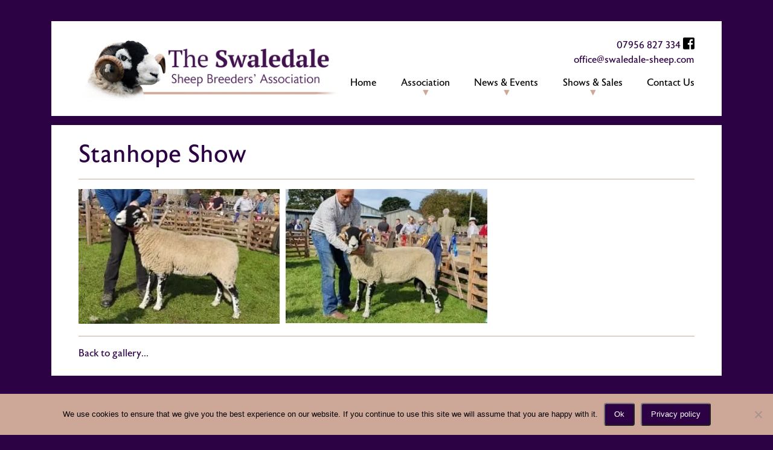

--- FILE ---
content_type: text/html; charset=UTF-8
request_url: https://swaledale-sheep.com/gallery/stanhope-show/
body_size: 10963
content:
<!DOCTYPE html>
<html lang="en-GB">
  <head>
    <meta charset="utf-8">
    <meta name="viewport" content="width=device-width, initial-scale=1, shrink-to-fit=no">
    <link rel="stylesheet" href="https://use.fontawesome.com/releases/v5.7.2/css/all.css" integrity="sha384-fnmOCqbTlWIlj8LyTjo7mOUStjsKC4pOpQbqyi7RrhN7udi9RwhKkMHpvLbHG9Sr" crossorigin="anonymous">
    <link rel="stylesheet" href="https://use.typekit.net/nnq5fbk.css">
    <link rel="apple-touch-icon" sizes="120x120" href="/apple-touch-icon.png">
    <link rel="icon" type="image/png" sizes="32x32" href="/favicon-32x32.png">
    <link rel="icon" type="image/png" sizes="16x16" href="/favicon-16x16.png">
    <link rel="manifest" href="/site.webmanifest">
    <link rel="mask-icon" href="/safari-pinned-tab.svg" color="#2d0245">
    <meta name="msapplication-TileColor" content="#603cba">
    <meta name="theme-color" content="#ffffff">
    <title>
      Stanhope Show | Swaledale Sheep Breeders Association | Gallery | Swaledale Sheep Breeders Association    </title>

    
    <meta name='robots' content='max-image-preview:large' />
<link rel="alternate" title="oEmbed (JSON)" type="application/json+oembed" href="https://swaledale-sheep.com/wp-json/oembed/1.0/embed?url=https%3A%2F%2Fswaledale-sheep.com%2Fgallery%2Fstanhope-show%2F" />
<link rel="alternate" title="oEmbed (XML)" type="text/xml+oembed" href="https://swaledale-sheep.com/wp-json/oembed/1.0/embed?url=https%3A%2F%2Fswaledale-sheep.com%2Fgallery%2Fstanhope-show%2F&#038;format=xml" />
		<style>
			.lazyload,
			.lazyloading {
				max-width: 100%;
			}
		</style>
		<style id='wp-img-auto-sizes-contain-inline-css' type='text/css'>
img:is([sizes=auto i],[sizes^="auto," i]){contain-intrinsic-size:3000px 1500px}
/*# sourceURL=wp-img-auto-sizes-contain-inline-css */
</style>
<style id='wp-emoji-styles-inline-css' type='text/css'>

	img.wp-smiley, img.emoji {
		display: inline !important;
		border: none !important;
		box-shadow: none !important;
		height: 1em !important;
		width: 1em !important;
		margin: 0 0.07em !important;
		vertical-align: -0.1em !important;
		background: none !important;
		padding: 0 !important;
	}
/*# sourceURL=wp-emoji-styles-inline-css */
</style>
<link rel='stylesheet' id='wp-block-library-css' href='https://swaledale-sheep.com/wp-includes/css/dist/block-library/style.min.css?ver=6.9' type='text/css' media='all' />
<style id='global-styles-inline-css' type='text/css'>
:root{--wp--preset--aspect-ratio--square: 1;--wp--preset--aspect-ratio--4-3: 4/3;--wp--preset--aspect-ratio--3-4: 3/4;--wp--preset--aspect-ratio--3-2: 3/2;--wp--preset--aspect-ratio--2-3: 2/3;--wp--preset--aspect-ratio--16-9: 16/9;--wp--preset--aspect-ratio--9-16: 9/16;--wp--preset--color--black: #000000;--wp--preset--color--cyan-bluish-gray: #abb8c3;--wp--preset--color--white: #ffffff;--wp--preset--color--pale-pink: #f78da7;--wp--preset--color--vivid-red: #cf2e2e;--wp--preset--color--luminous-vivid-orange: #ff6900;--wp--preset--color--luminous-vivid-amber: #fcb900;--wp--preset--color--light-green-cyan: #7bdcb5;--wp--preset--color--vivid-green-cyan: #00d084;--wp--preset--color--pale-cyan-blue: #8ed1fc;--wp--preset--color--vivid-cyan-blue: #0693e3;--wp--preset--color--vivid-purple: #9b51e0;--wp--preset--gradient--vivid-cyan-blue-to-vivid-purple: linear-gradient(135deg,rgb(6,147,227) 0%,rgb(155,81,224) 100%);--wp--preset--gradient--light-green-cyan-to-vivid-green-cyan: linear-gradient(135deg,rgb(122,220,180) 0%,rgb(0,208,130) 100%);--wp--preset--gradient--luminous-vivid-amber-to-luminous-vivid-orange: linear-gradient(135deg,rgb(252,185,0) 0%,rgb(255,105,0) 100%);--wp--preset--gradient--luminous-vivid-orange-to-vivid-red: linear-gradient(135deg,rgb(255,105,0) 0%,rgb(207,46,46) 100%);--wp--preset--gradient--very-light-gray-to-cyan-bluish-gray: linear-gradient(135deg,rgb(238,238,238) 0%,rgb(169,184,195) 100%);--wp--preset--gradient--cool-to-warm-spectrum: linear-gradient(135deg,rgb(74,234,220) 0%,rgb(151,120,209) 20%,rgb(207,42,186) 40%,rgb(238,44,130) 60%,rgb(251,105,98) 80%,rgb(254,248,76) 100%);--wp--preset--gradient--blush-light-purple: linear-gradient(135deg,rgb(255,206,236) 0%,rgb(152,150,240) 100%);--wp--preset--gradient--blush-bordeaux: linear-gradient(135deg,rgb(254,205,165) 0%,rgb(254,45,45) 50%,rgb(107,0,62) 100%);--wp--preset--gradient--luminous-dusk: linear-gradient(135deg,rgb(255,203,112) 0%,rgb(199,81,192) 50%,rgb(65,88,208) 100%);--wp--preset--gradient--pale-ocean: linear-gradient(135deg,rgb(255,245,203) 0%,rgb(182,227,212) 50%,rgb(51,167,181) 100%);--wp--preset--gradient--electric-grass: linear-gradient(135deg,rgb(202,248,128) 0%,rgb(113,206,126) 100%);--wp--preset--gradient--midnight: linear-gradient(135deg,rgb(2,3,129) 0%,rgb(40,116,252) 100%);--wp--preset--font-size--small: 13px;--wp--preset--font-size--medium: 20px;--wp--preset--font-size--large: 36px;--wp--preset--font-size--x-large: 42px;--wp--preset--spacing--20: 0.44rem;--wp--preset--spacing--30: 0.67rem;--wp--preset--spacing--40: 1rem;--wp--preset--spacing--50: 1.5rem;--wp--preset--spacing--60: 2.25rem;--wp--preset--spacing--70: 3.38rem;--wp--preset--spacing--80: 5.06rem;--wp--preset--shadow--natural: 6px 6px 9px rgba(0, 0, 0, 0.2);--wp--preset--shadow--deep: 12px 12px 50px rgba(0, 0, 0, 0.4);--wp--preset--shadow--sharp: 6px 6px 0px rgba(0, 0, 0, 0.2);--wp--preset--shadow--outlined: 6px 6px 0px -3px rgb(255, 255, 255), 6px 6px rgb(0, 0, 0);--wp--preset--shadow--crisp: 6px 6px 0px rgb(0, 0, 0);}:where(.is-layout-flex){gap: 0.5em;}:where(.is-layout-grid){gap: 0.5em;}body .is-layout-flex{display: flex;}.is-layout-flex{flex-wrap: wrap;align-items: center;}.is-layout-flex > :is(*, div){margin: 0;}body .is-layout-grid{display: grid;}.is-layout-grid > :is(*, div){margin: 0;}:where(.wp-block-columns.is-layout-flex){gap: 2em;}:where(.wp-block-columns.is-layout-grid){gap: 2em;}:where(.wp-block-post-template.is-layout-flex){gap: 1.25em;}:where(.wp-block-post-template.is-layout-grid){gap: 1.25em;}.has-black-color{color: var(--wp--preset--color--black) !important;}.has-cyan-bluish-gray-color{color: var(--wp--preset--color--cyan-bluish-gray) !important;}.has-white-color{color: var(--wp--preset--color--white) !important;}.has-pale-pink-color{color: var(--wp--preset--color--pale-pink) !important;}.has-vivid-red-color{color: var(--wp--preset--color--vivid-red) !important;}.has-luminous-vivid-orange-color{color: var(--wp--preset--color--luminous-vivid-orange) !important;}.has-luminous-vivid-amber-color{color: var(--wp--preset--color--luminous-vivid-amber) !important;}.has-light-green-cyan-color{color: var(--wp--preset--color--light-green-cyan) !important;}.has-vivid-green-cyan-color{color: var(--wp--preset--color--vivid-green-cyan) !important;}.has-pale-cyan-blue-color{color: var(--wp--preset--color--pale-cyan-blue) !important;}.has-vivid-cyan-blue-color{color: var(--wp--preset--color--vivid-cyan-blue) !important;}.has-vivid-purple-color{color: var(--wp--preset--color--vivid-purple) !important;}.has-black-background-color{background-color: var(--wp--preset--color--black) !important;}.has-cyan-bluish-gray-background-color{background-color: var(--wp--preset--color--cyan-bluish-gray) !important;}.has-white-background-color{background-color: var(--wp--preset--color--white) !important;}.has-pale-pink-background-color{background-color: var(--wp--preset--color--pale-pink) !important;}.has-vivid-red-background-color{background-color: var(--wp--preset--color--vivid-red) !important;}.has-luminous-vivid-orange-background-color{background-color: var(--wp--preset--color--luminous-vivid-orange) !important;}.has-luminous-vivid-amber-background-color{background-color: var(--wp--preset--color--luminous-vivid-amber) !important;}.has-light-green-cyan-background-color{background-color: var(--wp--preset--color--light-green-cyan) !important;}.has-vivid-green-cyan-background-color{background-color: var(--wp--preset--color--vivid-green-cyan) !important;}.has-pale-cyan-blue-background-color{background-color: var(--wp--preset--color--pale-cyan-blue) !important;}.has-vivid-cyan-blue-background-color{background-color: var(--wp--preset--color--vivid-cyan-blue) !important;}.has-vivid-purple-background-color{background-color: var(--wp--preset--color--vivid-purple) !important;}.has-black-border-color{border-color: var(--wp--preset--color--black) !important;}.has-cyan-bluish-gray-border-color{border-color: var(--wp--preset--color--cyan-bluish-gray) !important;}.has-white-border-color{border-color: var(--wp--preset--color--white) !important;}.has-pale-pink-border-color{border-color: var(--wp--preset--color--pale-pink) !important;}.has-vivid-red-border-color{border-color: var(--wp--preset--color--vivid-red) !important;}.has-luminous-vivid-orange-border-color{border-color: var(--wp--preset--color--luminous-vivid-orange) !important;}.has-luminous-vivid-amber-border-color{border-color: var(--wp--preset--color--luminous-vivid-amber) !important;}.has-light-green-cyan-border-color{border-color: var(--wp--preset--color--light-green-cyan) !important;}.has-vivid-green-cyan-border-color{border-color: var(--wp--preset--color--vivid-green-cyan) !important;}.has-pale-cyan-blue-border-color{border-color: var(--wp--preset--color--pale-cyan-blue) !important;}.has-vivid-cyan-blue-border-color{border-color: var(--wp--preset--color--vivid-cyan-blue) !important;}.has-vivid-purple-border-color{border-color: var(--wp--preset--color--vivid-purple) !important;}.has-vivid-cyan-blue-to-vivid-purple-gradient-background{background: var(--wp--preset--gradient--vivid-cyan-blue-to-vivid-purple) !important;}.has-light-green-cyan-to-vivid-green-cyan-gradient-background{background: var(--wp--preset--gradient--light-green-cyan-to-vivid-green-cyan) !important;}.has-luminous-vivid-amber-to-luminous-vivid-orange-gradient-background{background: var(--wp--preset--gradient--luminous-vivid-amber-to-luminous-vivid-orange) !important;}.has-luminous-vivid-orange-to-vivid-red-gradient-background{background: var(--wp--preset--gradient--luminous-vivid-orange-to-vivid-red) !important;}.has-very-light-gray-to-cyan-bluish-gray-gradient-background{background: var(--wp--preset--gradient--very-light-gray-to-cyan-bluish-gray) !important;}.has-cool-to-warm-spectrum-gradient-background{background: var(--wp--preset--gradient--cool-to-warm-spectrum) !important;}.has-blush-light-purple-gradient-background{background: var(--wp--preset--gradient--blush-light-purple) !important;}.has-blush-bordeaux-gradient-background{background: var(--wp--preset--gradient--blush-bordeaux) !important;}.has-luminous-dusk-gradient-background{background: var(--wp--preset--gradient--luminous-dusk) !important;}.has-pale-ocean-gradient-background{background: var(--wp--preset--gradient--pale-ocean) !important;}.has-electric-grass-gradient-background{background: var(--wp--preset--gradient--electric-grass) !important;}.has-midnight-gradient-background{background: var(--wp--preset--gradient--midnight) !important;}.has-small-font-size{font-size: var(--wp--preset--font-size--small) !important;}.has-medium-font-size{font-size: var(--wp--preset--font-size--medium) !important;}.has-large-font-size{font-size: var(--wp--preset--font-size--large) !important;}.has-x-large-font-size{font-size: var(--wp--preset--font-size--x-large) !important;}
/*# sourceURL=global-styles-inline-css */
</style>

<style id='classic-theme-styles-inline-css' type='text/css'>
/*! This file is auto-generated */
.wp-block-button__link{color:#fff;background-color:#32373c;border-radius:9999px;box-shadow:none;text-decoration:none;padding:calc(.667em + 2px) calc(1.333em + 2px);font-size:1.125em}.wp-block-file__button{background:#32373c;color:#fff;text-decoration:none}
/*# sourceURL=/wp-includes/css/classic-themes.min.css */
</style>
<link rel='stylesheet' id='contact-form-7-css' href='https://swaledale-sheep.com/wp-content/uploads/hummingbird-assets/090c3a3c58b7d5c65fd63fe04be83e3f.css' type='text/css' media='all' />
<style id='contact-form-7-inline-css' type='text/css'>
.wpcf7 .wpcf7-recaptcha iframe {margin-bottom: 0;}.wpcf7 .wpcf7-recaptcha[data-align="center"] > div {margin: 0 auto;}.wpcf7 .wpcf7-recaptcha[data-align="right"] > div {margin: 0 0 0 auto;}
/*# sourceURL=contact-form-7-inline-css */
</style>
<link rel='stylesheet' id='cookie-notice-front-css' href='https://swaledale-sheep.com/wp-content/plugins/cookie-notice/css/front.min.css?ver=2.5.11-b-modified-1765403082' type='text/css' media='all' />
<link rel='stylesheet' id='bootstrap-css' href='https://swaledale-sheep.com/wp-content/themes/swaledale/css/bootstrap.min.css?ver=6.9-b-modified-1698925229' type='text/css' media='all' />
<link rel='stylesheet' id='slick-css' href='https://swaledale-sheep.com/wp-content/uploads/hummingbird-assets/106b884f9b49acd72ee857529229ff2d.css' type='text/css' media='all' />
<link rel='stylesheet' id='jplist-css' href='https://swaledale-sheep.com/wp-content/uploads/hummingbird-assets/8a327a9b37af522c16241c364adf00d0.css' type='text/css' media='all' />
<link rel='stylesheet' id='dflip-css' href='https://swaledale-sheep.com/wp-content/themes/swaledale/dflip/css/dflip.min.css?ver=6.9-b-modified-1698925229' type='text/css' media='all' />
<link rel='stylesheet' id='themify-icons-css' href='https://swaledale-sheep.com/wp-content/themes/swaledale/dflip/css/themify-icons.min.css?ver=6.9-b-modified-1698925229' type='text/css' media='all' />
<link rel='stylesheet' id='custom-css' href='https://swaledale-sheep.com/wp-content/uploads/hummingbird-assets/0ae904c80630b92d46b58374c8631afc.css' type='text/css' media='all' />
<script type="text/javascript" id="cookie-notice-front-js-before">
/* <![CDATA[ */
var cnArgs = {"ajaxUrl":"https:\/\/swaledale-sheep.com\/wp-admin\/admin-ajax.php","nonce":"e453560f8d","hideEffect":"fade","position":"bottom","onScroll":false,"onScrollOffset":100,"onClick":false,"cookieName":"cookie_notice_accepted","cookieTime":2592000,"cookieTimeRejected":2592000,"globalCookie":false,"redirection":false,"cache":false,"revokeCookies":false,"revokeCookiesOpt":"automatic"};

//# sourceURL=cookie-notice-front-js-before
/* ]]> */
</script>
<script type="text/javascript" src="https://swaledale-sheep.com/wp-content/plugins/cookie-notice/js/front.min.js?ver=2.5.11-b-modified-1765403082" id="cookie-notice-front-js"></script>
<script type="text/javascript" src="https://swaledale-sheep.com/wp-includes/js/jquery/jquery.min.js?ver=3.7.1" id="jquery-core-js"></script>
<script type="text/javascript" src="https://swaledale-sheep.com/wp-includes/js/jquery/jquery-migrate.min.js?ver=3.4.1" id="jquery-migrate-js"></script>
<link rel="https://api.w.org/" href="https://swaledale-sheep.com/wp-json/" /><link rel="EditURI" type="application/rsd+xml" title="RSD" href="https://swaledale-sheep.com/xmlrpc.php?rsd" />
<meta name="generator" content="WordPress 6.9" />
<link rel='shortlink' href='https://swaledale-sheep.com/?p=309' />
<meta name="tec-api-version" content="v1"><meta name="tec-api-origin" content="https://swaledale-sheep.com"><link rel="alternate" href="https://swaledale-sheep.com/wp-json/tribe/events/v1/" />		<script>
			document.documentElement.className = document.documentElement.className.replace('no-js', 'js');
		</script>
				<style>
			.no-js img.lazyload {
				display: none;
			}

			figure.wp-block-image img.lazyloading {
				min-width: 150px;
			}

			.lazyload,
			.lazyloading {
				--smush-placeholder-width: 100px;
				--smush-placeholder-aspect-ratio: 1/1;
				width: var(--smush-image-width, var(--smush-placeholder-width)) !important;
				aspect-ratio: var(--smush-image-aspect-ratio, var(--smush-placeholder-aspect-ratio)) !important;
			}

						.lazyload {
				opacity: 0;
			}

			.lazyloading {
				border: 0 !important;
				opacity: 1;
				background: rgba(255, 255, 255, 0) url('https://swaledale-sheep.com/wp-content/plugins/wp-smush-pro/app/assets/images/smush-lazyloader-1.gif') no-repeat center !important;
				background-size: 16px auto !important;
				min-width: 16px;
			}

					</style>
							<!-- Google Analytics tracking code output by Beehive Analytics Pro -->
						<script async src="https://www.googletagmanager.com/gtag/js?id=G-G3D90X1FRQ&l=beehiveDataLayer"></script>
		<script>
						window.beehiveDataLayer = window.beehiveDataLayer || [];
			function beehive_ga() {beehiveDataLayer.push(arguments);}
			beehive_ga('js', new Date())
						beehive_ga('config', 'G-G3D90X1FRQ', {
				'anonymize_ip': false,
				'allow_google_signals': false,
			})
					</script>
		<!-- SEO meta tags powered by SmartCrawl https://wpmudev.com/project/smartcrawl-wordpress-seo/ -->
<link rel="canonical" href="https://swaledale-sheep.com/gallery/stanhope-show/" />
<script type="application/ld+json">{"@context":"https:\/\/schema.org","@graph":[{"@type":"Organization","@id":"https:\/\/swaledale-sheep.com\/#schema-publishing-organization","url":"https:\/\/swaledale-sheep.com","name":"Swaledale Sheep Breeders Association"},{"@type":"WebSite","@id":"https:\/\/swaledale-sheep.com\/#schema-website","url":"https:\/\/swaledale-sheep.com","name":"Swaledale Sheep Breeders Association","encoding":"UTF-8","potentialAction":{"@type":"SearchAction","target":"https:\/\/swaledale-sheep.com\/search\/{search_term_string}\/","query-input":"required name=search_term_string"}},{"@type":"BreadcrumbList","@id":"https:\/\/swaledale-sheep.com\/gallery\/stanhope-show?page&gallery=stanhope-show&post_type=gallery&name=stanhope-show\/#breadcrumb","itemListElement":[{"@type":"ListItem","position":1,"name":"Home","item":"https:\/\/swaledale-sheep.com"},{"@type":"ListItem","position":2,"name":"Gallery","item":"https:\/\/swaledale-sheep.com\/gallery\/"},{"@type":"ListItem","position":3,"name":"Stanhope Show"}]},{"@type":"Person","@id":"https:\/\/swaledale-sheep.com\/author\/rachel\/#schema-author","name":"Rachel","url":"https:\/\/swaledale-sheep.com\/author\/rachel\/"},{"@type":"WebPage","@id":"https:\/\/swaledale-sheep.com\/gallery\/stanhope-show\/#schema-webpage","isPartOf":{"@id":"https:\/\/swaledale-sheep.com\/#schema-website"},"publisher":{"@id":"https:\/\/swaledale-sheep.com\/#schema-publishing-organization"},"url":"https:\/\/swaledale-sheep.com\/gallery\/stanhope-show\/"},{"@type":"Article","mainEntityOfPage":{"@id":"https:\/\/swaledale-sheep.com\/gallery\/stanhope-show\/#schema-webpage"},"author":{"@id":"https:\/\/swaledale-sheep.com\/author\/rachel\/#schema-author"},"publisher":{"@id":"https:\/\/swaledale-sheep.com\/#schema-publishing-organization"},"dateModified":"2019-10-29T13:16:45","datePublished":"2019-10-29T13:16:45","headline":"Stanhope Show | Swaledale Sheep Breeders Association","description":"","name":"Stanhope Show","image":{"@type":"ImageObject","@id":"https:\/\/swaledale-sheep.com\/gallery\/stanhope-show\/#schema-article-image","url":"https:\/\/swaledale-sheep.com\/wp-content\/uploads\/2019\/10\/Champ-I-Collinson.jpg","height":222,"width":331,"caption":"Supreme Champion from Ian Collinson, Billingshield"},"thumbnailUrl":"https:\/\/swaledale-sheep.com\/wp-content\/uploads\/2019\/10\/Champ-I-Collinson.jpg"}]}</script>
<!-- /SEO -->
<style type="text/css" id="branda-admin-bar-logo">
body #wpadminbar #wp-admin-bar-wp-logo > .ab-item {
	background-image: url(https://swaledale-sheep.com/wp-content/uploads/2019/09/welland.png);
	background-repeat: no-repeat;
	background-position: 50%;
	background-size: 80%;
}
body #wpadminbar #wp-admin-bar-wp-logo > .ab-item .ab-icon:before {
	content: " ";
}
</style>
  </head>
  <body class="wp-singular gallery-template-default single single-gallery postid-309 wp-theme-swaledale bg-swaledale-purple cookies-not-set tribe-no-js">

    <script>

      if( window.navigator.userAgent.match(/(MSIE|Trident)/) ) {
        document.write('<h1 class="text-center p-2 bg-white">This browser is outdated! Please <a href="https://www.google.com/chrome/" target="_blank">download</a> a modern browser for the best experience</h1>');
      }

    </script>

    <div id="fb-root"></div>
    <script async defer crossorigin="anonymous" src="https://connect.facebook.net/en_GB/sdk.js#xfbml=1&version=v4.0"></script>

    <div id="lightbox" class="bg-swaledale-purple-opacity">

        <div class="lightbox-content">

        </div>

        <div class="lightbox-left">
            <i class="fas fa-arrow-left"></i>
        </div>

        <div class="lightbox-right">
            <i class="fas fa-arrow-right"></i>
        </div>

        <div class="lightbox-close">
            <i class="fas fa-times"></i>
        </div>

    </div><!-- lightbox -->

    <header class="container">

      <nav class="navbar navbar-expand-xl" id="main-navigation" role="navigation">

        <a class="navbar-brand" href="https://swaledale-sheep.com/">
          <img id="header-logo" class="img-fluid" src="https://swaledale-sheep.com/wp-content/themes/swaledale/img/swaledale-logo.jpg" alt="Swaledale Sheep Breeders Association Logo">
        </a>

        <button class="navbar-toggler" type="button" data-toggle="collapse" data-target="#primary-menu-container" aria-controls="primary-menu-container" aria-expanded="false" aria-label="Toggle navigation">
          <div class="toggler-bar bar-1 bg-swaledale-purple"></div>
          <div class="toggler-bar bar-2 bg-swaledale-purple"></div>
          <div class="toggler-bar bg-swaledale-purple"></div>
        </button>

        <div class="collapse navbar-collapse flex-column" id="primary-menu-container">

          <div class="mt-3 mt-xl-0 align-self-xl-end text-xl-right">

            <p class="m-0">
              <a href="tel:07956 827 334" class="text-swaledale-purple hover-swaledale-gold">07956 827 334</a>
              <a href="https://www.facebook.com/Swaledale-Sheep-Breeders-Association-539906502778347/" target="_blank" class="text-black hover-swaledale-gold"><i class="fab fa-facebook-square"></i></a>
            </p>

            <p class="m-0">
              <a href="/cdn-cgi/l/email-protection#abc4cdcdc2c8ceebd8dccac7cecfcac7ce86d8c3cecedb85c8c4c6" class="text-swaledale-purple hover-swaledale-gold"><span class="__cf_email__" data-cfemail="99f6fffff0fafcd9eaeef8f5fcfdf8f5fcb4eaf1fcfce9b7faf6f4">[email&#160;protected]</span></a>
            </p>

          </div>

          <ul id="primary-menu" class="nav navbar-nav"><li itemscope="itemscope" itemtype="https://www.schema.org/SiteNavigationElement" id="menu-item-10" class="menu-item menu-item-type-post_type menu-item-object-page menu-item-home menu-item-10 nav-item"><a title="Home" href="https://swaledale-sheep.com/" class="nav-link">Home</a></li>
<li itemscope="itemscope" itemtype="https://www.schema.org/SiteNavigationElement" id="menu-item-12" class="menu-item menu-item-type-custom menu-item-object-custom menu-item-has-children dropdown menu-item-12 nav-item"><a title="Association" href="#" data-toggle="dropdown" aria-haspopup="true" aria-expanded="false" class="dropdown-toggle nav-link" id="menu-item-dropdown-12">Association</a>
<ul class="dropdown-menu" aria-labelledby="menu-item-dropdown-12" role="menu">
	<li itemscope="itemscope" itemtype="https://www.schema.org/SiteNavigationElement" id="menu-item-636" class="menu-item menu-item-type-post_type menu-item-object-page menu-item-636 nav-item"><a title="About the Association" href="https://swaledale-sheep.com/swaledale-sheep-breeders-association/" class="dropdown-item">About the Association</a></li>
	<li itemscope="itemscope" itemtype="https://www.schema.org/SiteNavigationElement" id="menu-item-55" class="menu-item menu-item-type-post_type menu-item-object-page menu-item-55 nav-item"><a title="Breed Information" href="https://swaledale-sheep.com/breed-information/" class="dropdown-item">Breed Information</a></li>
	<li itemscope="itemscope" itemtype="https://www.schema.org/SiteNavigationElement" id="menu-item-257" class="menu-item menu-item-type-post_type menu-item-object-page menu-item-257 nav-item"><a title="Breed History" href="https://swaledale-sheep.com/breed-history/" class="dropdown-item">Breed History</a></li>
	<li itemscope="itemscope" itemtype="https://www.schema.org/SiteNavigationElement" id="menu-item-94" class="menu-item menu-item-type-post_type menu-item-object-page menu-item-94 nav-item"><a title="Auction Mart Contact Details" href="https://swaledale-sheep.com/auction-mart-contact-details/" class="dropdown-item">Auction Mart Contact Details</a></li>
	<li itemscope="itemscope" itemtype="https://www.schema.org/SiteNavigationElement" id="menu-item-11907" class="menu-item menu-item-type-custom menu-item-object-custom menu-item-11907 nav-item"><a title="Resources" href="/resources/" class="dropdown-item">Resources</a></li>
	<li itemscope="itemscope" itemtype="https://www.schema.org/SiteNavigationElement" id="menu-item-12816" class="menu-item menu-item-type-post_type menu-item-object-commercial menu-item-12816 nav-item"><a title="Commercial" href="https://swaledale-sheep.com/commercial/primestock-show-at-kirkby-stephen-25th-january-2022/" class="dropdown-item">Commercial</a></li>
	<li itemscope="itemscope" itemtype="https://www.schema.org/SiteNavigationElement" id="menu-item-11562" class="menu-item menu-item-type-post_type menu-item-object-page menu-item-11562 nav-item"><a title="Merchandise" href="https://swaledale-sheep.com/merchandise/" class="dropdown-item">Merchandise</a></li>
</ul>
</li>
<li itemscope="itemscope" itemtype="https://www.schema.org/SiteNavigationElement" id="menu-item-13" class="menu-item menu-item-type-custom menu-item-object-custom menu-item-has-children dropdown menu-item-13 nav-item"><a title="News &amp; Events" href="#" data-toggle="dropdown" aria-haspopup="true" aria-expanded="false" class="dropdown-toggle nav-link" id="menu-item-dropdown-13">News &#038; Events</a>
<ul class="dropdown-menu" aria-labelledby="menu-item-dropdown-13" role="menu">
	<li itemscope="itemscope" itemtype="https://www.schema.org/SiteNavigationElement" id="menu-item-16" class="menu-item menu-item-type-custom menu-item-object-custom menu-item-16 nav-item"><a title="News" href="/news" class="dropdown-item">News</a></li>
	<li itemscope="itemscope" itemtype="https://www.schema.org/SiteNavigationElement" id="menu-item-17" class="menu-item menu-item-type-custom menu-item-object-custom menu-item-17 nav-item"><a title="Events" href="/events" class="dropdown-item">Events</a></li>
</ul>
</li>
<li itemscope="itemscope" itemtype="https://www.schema.org/SiteNavigationElement" id="menu-item-14" class="menu-item menu-item-type-custom menu-item-object-custom menu-item-has-children dropdown menu-item-14 nav-item"><a title="Shows &amp; Sales" href="#" data-toggle="dropdown" aria-haspopup="true" aria-expanded="false" class="dropdown-toggle nav-link" id="menu-item-dropdown-14">Shows &#038; Sales</a>
<ul class="dropdown-menu" aria-labelledby="menu-item-dropdown-14" role="menu">
	<li itemscope="itemscope" itemtype="https://www.schema.org/SiteNavigationElement" id="menu-item-107" class="menu-item menu-item-type-custom menu-item-object-custom menu-item-107 nav-item"><a title="Upcoming Sale Dates" href="/events/category/sale/list/" class="dropdown-item">Upcoming Sale Dates</a></li>
	<li itemscope="itemscope" itemtype="https://www.schema.org/SiteNavigationElement" id="menu-item-105" class="menu-item menu-item-type-custom menu-item-object-custom menu-item-105 nav-item"><a title="Show Results" href="/shows" class="dropdown-item">Show Results</a></li>
	<li itemscope="itemscope" itemtype="https://www.schema.org/SiteNavigationElement" id="menu-item-106" class="menu-item menu-item-type-custom menu-item-object-custom menu-item-106 nav-item"><a title="Sale Reports &amp; Results" href="/sales" class="dropdown-item">Sale Reports &#038; Results</a></li>
	<li itemscope="itemscope" itemtype="https://www.schema.org/SiteNavigationElement" id="menu-item-894" class="menu-item menu-item-type-custom menu-item-object-custom menu-item-894 nav-item"><a title="Catalogues &amp; Entry Forms" href="/sale-catalogues" class="dropdown-item">Catalogues &#038; Entry Forms</a></li>
	<li itemscope="itemscope" itemtype="https://www.schema.org/SiteNavigationElement" id="menu-item-149" class="menu-item menu-item-type-custom menu-item-object-custom menu-item-149 nav-item"><a title="Gallery" href="/gallery" class="dropdown-item">Gallery</a></li>
</ul>
</li>
<li itemscope="itemscope" itemtype="https://www.schema.org/SiteNavigationElement" id="menu-item-152" class="menu-item menu-item-type-post_type menu-item-object-page menu-item-152 nav-item"><a title="Contact Us" href="https://swaledale-sheep.com/contact-us/" class="nav-link">Contact Us</a></li>
</ul>
        </div><!-- primary menu container -->

      </nav>

    </header>


  <div class="container">

    <div class="page-content-container">

        <h1 class="text-swaledale-purple">Stanhope Show</h1>

        <hr class="border-swaledale-gold">

        
            <div class="grid">

                
                  <div class="item">

                    <div class="content gallery-image-container overflow-hidden">

                      <img class="img-fluid w-100 lightbox-image gallery-image" src="https://swaledale-sheep.com/wp-content/uploads/2019/10/Champ-I-Collinson.jpg" alt="" data-image="https://swaledale-sheep.com/wp-content/uploads/2019/10/Champ-I-Collinson.jpg" data-count="1"
                      data-last="false" data-title="Champ I Collinson" />

                    </div><!-- content -->

                  </div><!-- item -->

                
                  <div class="item">

                    <div class="content gallery-image-container overflow-hidden">

                      <img class="img-fluid w-100 lightbox-image gallery-image" src="https://swaledale-sheep.com/wp-content/uploads/2019/10/Res-Champ-Tup-Shearling-JR-Dalton.jpg" alt="" data-image="https://swaledale-sheep.com/wp-content/uploads/2019/10/Res-Champ-Tup-Shearling-JR-Dalton.jpg" data-count="2"
                      data-last="true" data-title="Res Champ Tup Shearling JR Dalton" />

                    </div><!-- content -->

                  </div><!-- item -->

                
            </div><!-- grid -->

        
        <hr class="border-swaledale-gold">

        <a href="/gallery" class="text-swaledale-purple">Back to gallery...</a>

    </div><!-- Page Content -->

  </div><!-- container -->



  <footer>

    <div class="container">

      <div id="footer" class="d-flex justify-content-between flex-column flex-lg-row">

        <div id="footer-left" class="mb-4 mb-lg-0">

          <div class="d-flex justify-content-between align-items-center flex-column flex-lg-row text-center text-lg-left">

            <div id="footer-logo-left" class="mb-3 mb-md-0">

              <a href="https://swaledale-sheep.com/">

                <img id="footer-logo" class="img-fluid" src="https://swaledale-sheep.com/wp-content/themes/swaledale/img/swaledale-footer-logo.png" alt="Swaledale Sheep Breeders Association Logo">

              </a>
              <p class="ml-lg-5"><strong>Tel: <a href="tel:07956 827 334">07956 827 334</a> Email: <a href="/cdn-cgi/l/email-protection#771811111e1412370400161b1213161b125a041f1212075914181a"><span class="__cf_email__" data-cfemail="2d424b4b444e486d5e5a4c4148494c4148005e4548485d034e4240">[email&#160;protected]</span></a></strong></p>

              <p class="ml-lg-5">Mense House Farm, Lartington, Barnard Castle,<br>County Durham, DL12 9DW</p>

            </div>

          </div>


        </div>

        <div id="footer-right">
          <a href="https://www.wocc.co.uk/" target="_blank" rel="external"><img class="img-fluid lazyload" data-src="https://swaledale-sheep.com/wp-content/themes/swaledale/img/wocc-logo.jpg" alt="Wools of Cumbria Carpets" src="[data-uri]" style="--smush-placeholder-width: 577px; --smush-placeholder-aspect-ratio: 577/224;"></a>

        </div>

      </div>
      <p class="text-center text-md-left mr-0 ml-lg-5">&copy; Swaledale Sheep Breeders Association 2004 - 2026 Designed and Developed by <a href="https://wellandcreative.com/" target="_blank">Welland Creative <img id="welland-logo" data-src="https://swaledale-sheep.com/wp-content/themes/swaledale/img/welland.png" src="[data-uri]" class="lazyload" style="--smush-placeholder-width: 31px; --smush-placeholder-aspect-ratio: 31/18;"></a></p>

    </div><!-- footer -->

  </footer>

  <script data-cfasync="false" src="/cdn-cgi/scripts/5c5dd728/cloudflare-static/email-decode.min.js"></script><script type="speculationrules">
{"prefetch":[{"source":"document","where":{"and":[{"href_matches":"/*"},{"not":{"href_matches":["/wp-*.php","/wp-admin/*","/wp-content/uploads/*","/wp-content/*","/wp-content/plugins/*","/wp-content/themes/swaledale/*","/*\\?(.+)"]}},{"not":{"selector_matches":"a[rel~=\"nofollow\"]"}},{"not":{"selector_matches":".no-prefetch, .no-prefetch a"}}]},"eagerness":"conservative"}]}
</script>

			<script type="text/javascript">
				var _paq = _paq || [];
					_paq.push(['setCustomDimension', 1, '{"ID":3,"name":"Rachel","avatar":"8603150e4cceb9ca7ac192bced678152"}']);
				_paq.push(['trackPageView']);
								(function () {
					var u = "https://analytics1.wpmudev.com/";
					_paq.push(['setTrackerUrl', u + 'track/']);
					_paq.push(['setSiteId', '8741']);
					var d   = document, g = d.createElement('script'), s = d.getElementsByTagName('script')[0];
					g.type  = 'text/javascript';
					g.async = true;
					g.defer = true;
					g.src   = 'https://analytics.wpmucdn.com/matomo.js';
					s.parentNode.insertBefore(g, s);
				})();
			</script>
					<script>
		( function ( body ) {
			'use strict';
			body.className = body.className.replace( /\btribe-no-js\b/, 'tribe-js' );
		} )( document.body );
		</script>
		<script> /* <![CDATA[ */var tribe_l10n_datatables = {"aria":{"sort_ascending":": activate to sort column ascending","sort_descending":": activate to sort column descending"},"length_menu":"Show _MENU_ entries","empty_table":"No data available in table","info":"Showing _START_ to _END_ of _TOTAL_ entries","info_empty":"Showing 0 to 0 of 0 entries","info_filtered":"(filtered from _MAX_ total entries)","zero_records":"No matching records found","search":"Search:","all_selected_text":"All items on this page were selected. ","select_all_link":"Select all pages","clear_selection":"Clear Selection.","pagination":{"all":"All","next":"Next","previous":"Previous"},"select":{"rows":{"0":"","_":": Selected %d rows","1":": Selected 1 row"}},"datepicker":{"dayNames":["Sunday","Monday","Tuesday","Wednesday","Thursday","Friday","Saturday"],"dayNamesShort":["Sun","Mon","Tue","Wed","Thu","Fri","Sat"],"dayNamesMin":["S","M","T","W","T","F","S"],"monthNames":["January","February","March","April","May","June","July","August","September","October","November","December"],"monthNamesShort":["January","February","March","April","May","June","July","August","September","October","November","December"],"monthNamesMin":["Jan","Feb","Mar","Apr","May","Jun","Jul","Aug","Sep","Oct","Nov","Dec"],"nextText":"Next","prevText":"Prev","currentText":"Today","closeText":"Done","today":"Today","clear":"Clear"}};/* ]]> */ </script><script type="text/javascript" src="https://swaledale-sheep.com/wp-content/uploads/hummingbird-assets/fb5501d1cfb09fa442bfca9f7a86b58d.js" id="tec-user-agent-js"></script>
<script type="text/javascript" src="https://swaledale-sheep.com/wp-content/uploads/hummingbird-assets/1b57642b521c702443b3b8621727f9ec.js" id="wphb-1-js"></script>
<script type="text/javascript" id="wphb-1-js-after">
/* <![CDATA[ */
wp.i18n.setLocaleData( { 'text direction\u0004ltr': [ 'ltr' ] } );
//# sourceURL=wphb-1-js-after
/* ]]> */
</script>
<script type="text/javascript" src="https://swaledale-sheep.com/wp-content/uploads/hummingbird-assets/8f7aa600df5cbe1478a2281f4812d1fb.js" id="swv-js"></script>
<script type="text/javascript" id="contact-form-7-js-before">
/* <![CDATA[ */
var wpcf7 = {
    "api": {
        "root": "https:\/\/swaledale-sheep.com\/wp-json\/",
        "namespace": "contact-form-7\/v1"
    }
};
//# sourceURL=contact-form-7-js-before
/* ]]> */
</script>
<script type="text/javascript" src="https://swaledale-sheep.com/wp-content/uploads/hummingbird-assets/4c424f1ff38d7ba084ed255d050447d9.js" id="contact-form-7-js"></script>
<script type="text/javascript" src="https://swaledale-sheep.com/wp-content/themes/swaledale/js/pace.min.js?ver=6.9-b-modified-1698925229" id="pace-js"></script>
<script type="text/javascript" src="https://swaledale-sheep.com/wp-content/themes/swaledale/js/popper.min.js?ver=6.9-b-modified-1698925229" id="popper-js"></script>
<script type="text/javascript" src="https://swaledale-sheep.com/wp-content/themes/swaledale/js/bootstrap.min.js?ver=6.9-b-modified-1698925229" id="bootstrap-js"></script>
<script type="text/javascript" src="https://swaledale-sheep.com/wp-content/themes/swaledale/js/slick.min.js?ver=6.9-b-modified-1698925229" id="slick-js-js"></script>
<script type="text/javascript" src="https://swaledale-sheep.com/wp-content/uploads/hummingbird-assets/02a7de07f72fc1054b541989bd89a9d3.js" id="images-loaded-js"></script>
<script type="text/javascript" src="https://swaledale-sheep.com/wp-content/uploads/hummingbird-assets/e8ba4c30b42983ddb0b2b89fe90631b8.js" id="lightbox-js"></script>
<script type="text/javascript" src="https://swaledale-sheep.com/wp-content/themes/swaledale/js/jplist.min.js?ver=6.9-b-modified-1698925229" id="jplist-js"></script>
<script type="text/javascript" src="https://swaledale-sheep.com/wp-content/uploads/hummingbird-assets/552c7533d7dd7af5e0949a2ccaf61528.js" id="custom-js"></script>
<script type="text/javascript" src="https://swaledale-sheep.com/wp-content/themes/swaledale/dflip/js/dflip.min.js?ver=6.9-b-modified-1698925229" id="dflip-js"></script>
<script type="text/javascript" id="smush-lazy-load-js-before">
/* <![CDATA[ */
var smushLazyLoadOptions = {"autoResizingEnabled":false,"autoResizeOptions":{"precision":5,"skipAutoWidth":true}};
//# sourceURL=smush-lazy-load-js-before
/* ]]> */
</script>
<script type="text/javascript" src="https://swaledale-sheep.com/wp-content/plugins/wp-smush-pro/app/assets/js/smush-lazy-load.min.js?ver=3.23.1-b-modified-1765984515" id="smush-lazy-load-js"></script>
<script id="wp-emoji-settings" type="application/json">
{"baseUrl":"https://s.w.org/images/core/emoji/17.0.2/72x72/","ext":".png","svgUrl":"https://s.w.org/images/core/emoji/17.0.2/svg/","svgExt":".svg","source":{"concatemoji":"https://swaledale-sheep.com/wp-includes/js/wp-emoji-release.min.js?ver=6.9"}}
</script>
<script type="module">
/* <![CDATA[ */
/*! This file is auto-generated */
const a=JSON.parse(document.getElementById("wp-emoji-settings").textContent),o=(window._wpemojiSettings=a,"wpEmojiSettingsSupports"),s=["flag","emoji"];function i(e){try{var t={supportTests:e,timestamp:(new Date).valueOf()};sessionStorage.setItem(o,JSON.stringify(t))}catch(e){}}function c(e,t,n){e.clearRect(0,0,e.canvas.width,e.canvas.height),e.fillText(t,0,0);t=new Uint32Array(e.getImageData(0,0,e.canvas.width,e.canvas.height).data);e.clearRect(0,0,e.canvas.width,e.canvas.height),e.fillText(n,0,0);const a=new Uint32Array(e.getImageData(0,0,e.canvas.width,e.canvas.height).data);return t.every((e,t)=>e===a[t])}function p(e,t){e.clearRect(0,0,e.canvas.width,e.canvas.height),e.fillText(t,0,0);var n=e.getImageData(16,16,1,1);for(let e=0;e<n.data.length;e++)if(0!==n.data[e])return!1;return!0}function u(e,t,n,a){switch(t){case"flag":return n(e,"\ud83c\udff3\ufe0f\u200d\u26a7\ufe0f","\ud83c\udff3\ufe0f\u200b\u26a7\ufe0f")?!1:!n(e,"\ud83c\udde8\ud83c\uddf6","\ud83c\udde8\u200b\ud83c\uddf6")&&!n(e,"\ud83c\udff4\udb40\udc67\udb40\udc62\udb40\udc65\udb40\udc6e\udb40\udc67\udb40\udc7f","\ud83c\udff4\u200b\udb40\udc67\u200b\udb40\udc62\u200b\udb40\udc65\u200b\udb40\udc6e\u200b\udb40\udc67\u200b\udb40\udc7f");case"emoji":return!a(e,"\ud83e\u1fac8")}return!1}function f(e,t,n,a){let r;const o=(r="undefined"!=typeof WorkerGlobalScope&&self instanceof WorkerGlobalScope?new OffscreenCanvas(300,150):document.createElement("canvas")).getContext("2d",{willReadFrequently:!0}),s=(o.textBaseline="top",o.font="600 32px Arial",{});return e.forEach(e=>{s[e]=t(o,e,n,a)}),s}function r(e){var t=document.createElement("script");t.src=e,t.defer=!0,document.head.appendChild(t)}a.supports={everything:!0,everythingExceptFlag:!0},new Promise(t=>{let n=function(){try{var e=JSON.parse(sessionStorage.getItem(o));if("object"==typeof e&&"number"==typeof e.timestamp&&(new Date).valueOf()<e.timestamp+604800&&"object"==typeof e.supportTests)return e.supportTests}catch(e){}return null}();if(!n){if("undefined"!=typeof Worker&&"undefined"!=typeof OffscreenCanvas&&"undefined"!=typeof URL&&URL.createObjectURL&&"undefined"!=typeof Blob)try{var e="postMessage("+f.toString()+"("+[JSON.stringify(s),u.toString(),c.toString(),p.toString()].join(",")+"));",a=new Blob([e],{type:"text/javascript"});const r=new Worker(URL.createObjectURL(a),{name:"wpTestEmojiSupports"});return void(r.onmessage=e=>{i(n=e.data),r.terminate(),t(n)})}catch(e){}i(n=f(s,u,c,p))}t(n)}).then(e=>{for(const n in e)a.supports[n]=e[n],a.supports.everything=a.supports.everything&&a.supports[n],"flag"!==n&&(a.supports.everythingExceptFlag=a.supports.everythingExceptFlag&&a.supports[n]);var t;a.supports.everythingExceptFlag=a.supports.everythingExceptFlag&&!a.supports.flag,a.supports.everything||((t=a.source||{}).concatemoji?r(t.concatemoji):t.wpemoji&&t.twemoji&&(r(t.twemoji),r(t.wpemoji)))});
//# sourceURL=https://swaledale-sheep.com/wp-includes/js/wp-emoji-loader.min.js
/* ]]> */
</script>

		<!-- Cookie Notice plugin v2.5.11 by Hu-manity.co https://hu-manity.co/ -->
		<div id="cookie-notice" role="dialog" class="cookie-notice-hidden cookie-revoke-hidden cn-position-bottom" aria-label="Cookie Notice" style="background-color: rgba(205,168,152,1);"><div class="cookie-notice-container" style="color: #000000"><span id="cn-notice-text" class="cn-text-container">We use cookies to ensure that we give you the best experience on our website. If you continue to use this site we will assume that you are happy with it.</span><span id="cn-notice-buttons" class="cn-buttons-container"><button id="cn-accept-cookie" data-cookie-set="accept" class="cn-set-cookie cn-button cn-button-custom button" aria-label="Ok">Ok</button><button data-link-url="https://swaledale-sheep.com/privacy-policy/" data-link-target="_blank" id="cn-more-info" class="cn-more-info cn-button cn-button-custom button" aria-label="Privacy policy">Privacy policy</button></span><button type="button" id="cn-close-notice" data-cookie-set="accept" class="cn-close-icon" aria-label="No"></button></div>
			
		</div>
		<!-- / Cookie Notice plugin -->  <script defer src="https://static.cloudflareinsights.com/beacon.min.js/vcd15cbe7772f49c399c6a5babf22c1241717689176015" integrity="sha512-ZpsOmlRQV6y907TI0dKBHq9Md29nnaEIPlkf84rnaERnq6zvWvPUqr2ft8M1aS28oN72PdrCzSjY4U6VaAw1EQ==" data-cf-beacon='{"version":"2024.11.0","token":"c23a6141d1804b83a7e94bb7baeec05a","r":1,"server_timing":{"name":{"cfCacheStatus":true,"cfEdge":true,"cfExtPri":true,"cfL4":true,"cfOrigin":true,"cfSpeedBrain":true},"location_startswith":null}}' crossorigin="anonymous"></script>
</body>
</html>


--- FILE ---
content_type: text/css
request_url: https://swaledale-sheep.com/wp-content/uploads/hummingbird-assets/0ae904c80630b92d46b58374c8631afc.css
body_size: 5414
content:
/**handles:custom**/
.pace{-webkit-pointer-events:none;pointer-events:none;-webkit-user-select:none;-moz-user-select:none;user-select:none}.pace-inactive{display:none}.pace .pace-progress{background:#cda898;position:fixed;z-index:2000;top:0;right:100%;width:100%;height:2px}body{padding-top:35px;padding-bottom:45px;font-family:astoria-sans,sans-serif}a{transition:ease-in-out .4s;color:#cda898}a:hover{text-decoration:none;color:#2d0245}a:not([href]):not([tabindex]){display:none}button:disabled{opacity:.6;cursor:not-allowed}#cookie-notice .cn-button{background-color:#2d0245!important;background-image:none;color:#fff!important;padding:7px 15px;border-radius:.25rem}#lightbox{display:none;position:fixed;width:100%;height:100%;background-color:rgba(45,2,69,.9);top:0;left:0;z-index:9999}.lightbox-content iframe,.lightbox-content img{position:absolute;margin:auto;top:5%;bottom:5%;left:0;right:0;max-width:90%;max-height:90%}.lightbox-content iframe{width:68%;height:70%}.lightbox-close{position:absolute;top:5%;right:5%;color:#fff;font-size:48px;z-index:99999}.lightbox-left,.lightbox-right{position:absolute;top:50%;font-size:48px;color:#fff;z-index:99999}.lightbox-left{left:5%}.lightbox-right{right:5%}.lightbox-close,.lightbox-image,.lightbox-left,.lightbox-right{cursor:pointer}.lightbox-title{position:absolute;bottom:35px;left:50%;transform:translate(-50%,-50%);color:#fff;margin-bottom:0;background-color:rgba(205,168,152,.8);padding:10px 15px}#modal{background-color:rgba(45,2,69,.8);display:flex;justify-content:center;align-items:center;position:fixed;top:0;left:0;height:100%;width:100%;z-index:9999;visibility:hidden;-ms-filter:"alpha(opacity=0)";-moz-opacity:0;-khtml-opacity:0;opacity:0;-webkit-transition:all .2s ease;-moz-transition:all .2s ease;-o-transition:all .2s ease;-ms-transition:all .2s ease;transition:all .2s ease}#modal-content{padding:20px;position:relative;max-height:90%;background-color:#fff;max-width:90%;width:70%}#modal-close{color:#fff;border:0;background-color:transparent;font-size:28px;padding:0;position:absolute;top:0;right:15px;height:31px}#modal-footer,#modal-header{padding:20px;margin-left:-20px;margin-right:-20px}#modal-header{margin-top:-20px}#modal-title{max-width:90%}#modal-footer{margin-bottom:-20px}#modal-body{padding:20px;min-width:450px;min-height:150px}#modal-body-content,#modal-form{width:50%}#modal-body-content{padding-right:25px}.modal-show{visibility:visible!important;-ms-filter:"alpha(opacity=90)"!important;-moz-opacity:1!important;-khtml-opacity:1!important;opacity:1!important}@media screen and (max-height:900px){#modal-content{overflow-y:scroll;overflow-x:hidden}}@media screen and (max-width:991px){#modal-body{min-width:100%;width:100%}#modal-content{width:90%;overflow-y:scroll}#modal-body-content,#modal-form{width:100%;padding:0}#modal-body-content{margin-bottom:30px}}img.alignright{float:right;margin:0 0 1em 1em}img.alignleft{float:left;margin:0 1em 1em 0}img.aligncenter{display:block;margin-left:auto;margin-right:auto}.alignright{float:right!important}.alignleft{float:left!important}.archive-select{font-size:24px;-moz-appearance:none;-webkit-appearance:none;appearance:none;padding-right:30px;position:relative}.dropdown-wider{position:relative}.dropdown-wider:after{position:absolute;display:block;content:'\25BC';color:#cda898;border:none;width:14px;top:10px;right:10px;margin:0 auto;pointer-events:none}.aligncenter{display:block!important;margin-left:auto!important;margin-right:auto!important}a img.alignright{float:right;margin:5px 0 20px 20px}a img.alignnone{margin:5px 20px 20px 0}a img.alignleft{float:left;margin:5px 20px 20px 0}a img.aligncenter{display:block;margin-left:auto;margin-right:auto}.wp-caption{background:#fff;border:1px solid #f0f0f0;max-width:96%;text-align:center}.wp-caption.alignnone{margin:5px 20px 20px 0}.wp-caption.alignleft{margin:5px 20px 20px 0}.wp-caption.alignright{margin:5px 0 20px 20px}.wp-caption img{border:0 none;height:auto;margin:0;max-width:98.5%;padding:0;width:auto}.wp-caption p.wp-caption-text{font-size:11px;line-height:17px;margin:0;padding:0 4px 5px}.gallery-caption{padding-left:15px;padding-right:15px;font-size:14px}.attachment-large{max-width:100%}@media (max-width:991px){.gallery-item{width:50%!important}}@media (max-width:767px){.gallery-item{width:100%!important}.aligncenter,.alignleft,.alignnone,.alignright,img[class^=wp-image-]{width:100%!important;object-fit:contain!important}}@media screen and (max-width:575px){iframe{width:100%}}@media (max-width:400px){.gallery-item img{width:100%;height:auto}.attachment-thumbnail,.size-thumbnail{width:inherit!important;height:inherit!important}}.text-black,.text-black a,.text-black a:hover,.text-black:hover{color:#000}.bg-swaledale-purple-opacity{background-color:rgba(45,2,69,.8)}.bg-swaledale-purple,.tooltip-inner{background-color:#2d0245}.text-swaledale-purple,.text-swaledale-purple:hover{color:#2d0245}.border-swaledale-purple{border-color:#2d0245}.text-swaledale-gold{color:#cda898!important}.bg-swaledale-gold{background-color:#cda898}.border-swaledale-gold{border-color:#cda898!important}.hover-swaledale-gold:hover,.text-swaledale-gold:hover{text-decoration:none;color:#cda898}.border-bottom-swaledale-gold{border-bottom:1px solid #cda898}.bg-swaledale-light-purple{background-color:#d5ccda}.text-swaledale-cream{color:#f8f2f0}.bg-swaledale-cream{background-color:#f8f2f0}.border-swaledale-cream{border-color:#f8f2f0!important}.bg-swaledale-dark-cream{background-color:#efe1dc}.btn-swaledale-purple{border-color:#2d0245;background-color:#2d0245;color:#fff}.btn-swaledale-purple:hover{color:#fff}.text-contained{white-space:nowrap;overflow:hidden;text-overflow:ellipsis}.p-20{padding:20px}.p-15{padding:15px}.tooltip.bs-tooltip-auto[x-placement^=top] .arrow::before,.tooltip.bs-tooltip-top .arrow::before{margin-left:-3px;content:"";border-width:5px 5px 0;border-top-color:#2d0245}.archive-grid{display:flex;flex-wrap:wrap;margin-top:-1rem;margin-left:-1rem}.archive-item{width:calc(33.3333% - 1rem);margin-top:1rem;margin-left:1rem}@media screen and (max-width:991px){.archive-item{width:calc(50% - 1rem)}}@media screen and (max-width:767px){.archive-item{width:calc(100% - 1rem)}}#main-navigation{background-color:#fff;padding:25px 45px}#main-navigation .fab{font-size:22px}.navbar-brand{margin:0;padding:0}.navbar-brand img{max-height:115px;max-width:450px}#primary-menu{margin-top:14px;width:100%;justify-content:space-between}#primary-menu a{color:#000;text-transform:none;padding:0}#primary-menu .current-menu-item a,#primary-menu .current-menu-parent .dropdown-toggle,#primary-menu a:hover{color:#cda898}#primary-menu li:first-child a{padding-left:0}#primary-menu li:last-child a{padding-right:0}#primary-menu .dropdown-toggle::after{display:block;content:'\25BC';color:#cda898;border:none;width:14px;margin:0 auto;margin-top:-8px}#primary-menu .dropdown-menu{top:85%;margin:0;background-color:#cda898;border-radius:0;border:none;padding:25px 40px}#primary-menu .dropdown-item:hover,#primary-menu .dropdown-menu .current-menu-item a{background-color:inherit;color:#fff}#primary-menu .dropdown-item{padding:0;margin-bottom:5px}#primary-menu .dropdown-menu li:last-child .dropdown-item{margin-bottom:0}.toggler-bar{height:5px;width:35px;margin:6px 0;transition:.5s}.changed-bar-1{margin-top:-15px;opacity:0}.changed-bar-2{background:0 0;height:25px;width:25px;border:solid #2d0245;border-width:0 4px 4px 0;margin-left:5px;-webkit-transform:rotate(45deg);transform:rotate(45deg)}@media screen and (max-width:1199px){#primary-menu .dropdown-toggle::after{display:inline-block}#primary-menu li .nav-link{margin-bottom:15px}#primary-menu li:last-child .nav-link{margin:0}}@media screen and (max-width:767px){#main-navigation{padding:20px}.navbar-brand img{max-width:250px}}@media screen and (max-width:375px){.navbar-brand img{max-width:185px}}#slideshow{background-color:#fff;margin-bottom:15px}.slideshow-image{width:100%;height:475px;background-size:cover;background-repeat:no-repeat}.double-slideshow-image{width:50%}.left-slideshow-image{margin-right:7.5px}.right-slideshow-image{margin-left:7.5px}#next-sale-typewriter{position:absolute;bottom:25px;right:60px}#next-sale-box{padding:10px 15px;border-top-left-radius:.25rem;border-bottom-left-radius:.25rem}#next-sale-content{background-color:#fff;color:#000;padding:10px 15px;border-top-right-radius:.25rem;border-bottom-right-radius:.25rem;display:flex;align-items:flex-end}#next-sale-content h5{font-family:itc-american-typewriter,serif;font-weight:700;font-size:17px;margin:0 auto;padding-right:5px;display:flex;width:100%}.text_1{animation:text1}.text_2{animation:text2}.text_1,.text_2{overflow:hidden;white-space:nowrap;display:inline-block;position:relative;animation-duration:12s;animation-timing-function:steps(25,end);animation-iteration-count:infinite}.text_1::after,.text_2::after{content:"|";color:#2d0245;position:absolute;right:0;animation:caret infinite;animation-duration:1s;animation-timing-function:steps(1,end)}@keyframes text2{0%,100%,50%{width:0}60%,90%{width:100%}}@keyframes text1{0%,100%,50%{width:0}10%,40%{width:100%}}@keyframes caret{0%,100%{opacity:0}50%{opacity:1}}#promo-box-container{padding:25px 45px;margin-bottom:15px}.promo-box-link{width:25%;margin-right:25px}#promo-box-container .promo-box-link:last-child{margin-right:0}.promo-box{height:150px;background-size:cover;background-position:center;background-repeat:no-repeat;text-transform:uppercase}.promo-box-title-purple-box{background-color:#2d0245;display:inline-block;width:85%;border-left:solid 15px #cda898;color:#fff;padding:10px 15px;margin-top:15px;margin-bottom:0;position:relative;font-size:.9rem}.promo-box-title-purple-box span{position:relative;z-index:2}.promo-box-title-purple-box::before{content:"";position:absolute;z-index:1;top:0;left:0;right:0;bottom:0;background-color:#cda898;webkit-transform:scaleX(0);transform:scaleX(0);-webkit-transform-origin:0 50%;transform-origin:0 50%;-webkit-transition-property:transform;transition-property:transform;-webkit-transition-duration:.4s;transition-duration:.4s;-webkit-transition-timing-function:ease-in-out;transition-timing-function:ease-in-out}.promo-box:hover .promo-box-title-purple-box::before{-webkit-transform:scaleX(1);transform:scaleX(1)}#home-footer{background-color:#fff;padding:25px 45px}#home-footer-news-container{width:50%}#home-footer-news-container p,.home-news-item p{font-size:14px;line-height:1.2;margin:0}#home-footer-news-container a,.home-news-item a{color:#cda898}#home-footer-news-container a:hover,.home-news-item a:hover{color:#2d0245}#home-footer-news-container .home-footer-news-latest:not(:last-child){margin-bottom:10px}.home-footer-news-latest{padding:20px}.home-footer-news-latest h5{position:relative;margin-bottom:25px}.home-footer-news-latest h5::after{content:"";position:absolute;left:0;right:0;bottom:-10px;height:4px;width:100%;display:block;background:#cda898;background:-webkit-linear-gradient(left,#cda898 85%,#f8f2f0 100%);background:-o-linear-gradient(left,#cda898 85%,#f8f2f0 100%);background:linear-gradient(to right,#cda898 85%,#f8f2f0 100%)}#home-footer-news-container .home-footer-news-title,.home-news-item .home-footer-news-title{font-size:15px;max-width:205px;margin-bottom:5px}#home-footer-news-container .home-footer-news-date,.home-news-item .home-footer-news-date{margin-bottom:15px}.home-footer-news-image{min-width:50%;height:150px;object-fit:cover;padding-left:15px}#home-footer-promo-boxes{width:25%;margin-left:25px}.promo-box-title-purple,.promo-box-title-white{max-width:130px;display:inline-block;margin-top:10px;margin-left:10px;text-transform:uppercase}.promo-box-title-purple{color:#2d0245}.promo-box-title-white{color:#fff}#home-footer-promo-boxes .promo-box{height:130px}#home-footer-promo-boxes .promo-box-title-purple-box,#home-footer-promo-boxes .promo-box-title-white{margin-top:10px}#home-footer-facebook-container{width:25%;margin-left:25px}.home-footer-news-other{width:50%}.home-footer-news-other:first-child{margin-right:30px}.home-news{display:grid;grid-template-columns:repeat(2,1fr);grid-auto-rows:225px;grid-gap:20px}.home-news-item{padding:15px}.home-news-item h5{position:relative;margin-bottom:25px;line-height:1}.home-news-item h5::after{content:"";position:absolute;left:0;right:0;bottom:-10px;height:4px;width:100%;display:block;background:#cda898}.promo-box i{font-size:26px;margin-left:15px;margin-bottom:15px}.new-footer-promo-box{height:60px;background-size:cover}.new-footer-promo-box h5{padding:10px;line-height:1}.home-news-item img,.home-news-item-left{width:50%}.home-news-item img{object-fit:cover;max-height:250px;object-position:top}@media screen and (max-width:1199px){#home-footer-facebook-container,#home-footer-news-container,#home-footer-promo-boxes{width:100%;margin-left:0}.promo-box-container{width:33.3333%}#home-footer-promo-boxes .promo-box-container{margin-right:15px}#home-footer-promo-boxes:last-child .promo-box-container{margin-right:0}.home .promo-box{height:125px}#home-footer-promo-boxes .promo-box{height:135px}#home-footer-promo-boxes{max-width:50%;margin:0 auto}}@media screen and (max-width:991px){#next-sale-typewriter{display:none!important}.slideshow-image{height:350px}#promo-box-container{flex-wrap:wrap}.home .promo-box{height:150px}.promo-box-link{width:50%;margin-right:0}.promo-box-link:nth-child(odd){padding-right:15px}.promo-box-link:nth-child(2n){padding-left:15px}.promo-box-link:first-child,.promo-box-link:nth-child(2){margin-bottom:30px}#home-footer-promo-boxes{max-width:75%}}@media screen and (max-width:767px){.slideshow-image{height:265px}#home-footer-promo-boxes{max-width:100%;flex-direction:column}#home-footer-promo-boxes .promo-box-container{width:75%;margin-right:0;margin:0 auto}.home-footer-news-image{width:100%;margin-left:0;margin-top:15px}.home-news{grid-template-columns:1fr;grid-auto-rows:auto}.home-news-item img,.home-news-item-left{width:100%}.home-news-item-left{margin-bottom:15px}}@media screen and (max-width:575px){#primary-menu,#primary-menu li,#primary-menu li a,#primary-menu-container{max-width:100%}#primary-menu li a{white-space:normal}#promo-box-container .promo-box-link{width:75%;margin-right:0;margin-left:0;padding:0!important;margin:0 auto;margin-bottom:30px!important}#promo-box-container .promo-box-link:last-child{margin-right:auto;margin-bottom:0!important}.home-footer-news-other{width:100%}.home-footer-news-other:first-child{margin-right:0;margin-bottom:20px}}@media screen and (max-width:420px){#home-footer,#promo-box-container{padding:15px}#home-footer-promo-boxes .promo-box-container,#promo-box-container .promo-box-link{width:100%}}.page-content-container{background-color:#fff;padding:25px 45px;margin-top:15px}.page-content{width:75%;margin-right:25px}.page-promo-boxes-container{width:25%}@media screen and (max-width:1199px){.page-content,.page-promo-boxes-container,.page-promo-boxes-container .promo-box-link{width:100%;margin:0}.page-content-container{flex-direction:column}.page-promo-box{width:25%;margin-right:25px}.page-promo-box:last-child{margin-right:0}}@media screen and (max-width:991px){.page-promo-box{width:50%;margin-right:0}.page-promo-box:nth-child(odd){padding-right:15px}.page-promo-box:nth-child(2n){padding-left:15px}}@media screen and (max-width:767px){.page-promo-box{width:75%;margin-right:auto;margin:0 auto;margin-bottom:20px}.page-promo-box:nth-child(odd){padding-right:0}.page-promo-box:nth-child(2n){padding-left:0}.page-promo-box:last-child{margin-right:auto;margin-bottom:0}}@media screen and (max-width:575px){.page-content-container{padding:25px}}@media screen and (max-width:420px){.page-content-container{padding:25px 20px}.page-promo-box{width:100%}}.custom-excerpt{color:#cda898!important}.custom-excerpt:hover{color:#2d0245!important}.news-archive-post{margin-bottom:30px;border-bottom:1px solid #cda898}.news-archive-post:hover .news-archive-image{-webkit-transform:scale(1.2);-moz-transform:scale(1.2);transform:scale(1.2)}.news-archive-post:hover .custom-excerpt{color:#2d0245!important}.news-archive-image{width:100%;height:225px;object-fit:cover;transition:.65s all;-moz-transition:.65s all;-webkit-transition:.65s all}.news-archive-content{padding:10px 30px 20px 30px}.post-type-archive-news .news-archive-content{width:60%}.news-archive-image-container{width:40%}.news-archive-content p{margin:0}.news-archive-content a{color:#000}.jplist-dd{background-color:#fff;color:#000}.jplist-dd-panel::after{color:#000}.jplist-selected{text-decoration:underline}.text-search-container{margin-bottom:15px}.text-search-container input{flex:1;padding:5px 10px;border-radius:.25rem 0 0 .25rem;border:none}.text-search-container button{background-color:#cda898;color:#fff;padding-left:10px;padding-right:10px;border-radius:0 .25rem .25rem 0;border:1px solid #cda898}.search-checkbox-container label{display:block;position:relative;padding-left:25px;margin-bottom:12px;cursor:pointer;font-size:18px;-webkit-user-select:none;-moz-user-select:none;-ms-user-select:none;user-select:none}.search-checkbox-container input{position:absolute;opacity:0;cursor:pointer;height:0;width:0}.checkmark{position:absolute;top:6px;left:0;height:15px;width:15px;border:2px solid #cda898;transition:ease-in-out .4s}.search-checkbox-container label input:checked~.checkmark,.search-checkbox-container label:hover input~.checkmark{background-color:#cda898}@media screen and (max-width:1199px){.search-sidebar{margin-bottom:30px}}@media screen and (max-width:767px){.news-archive-image-container,.post-type-archive-news .news-archive-content{width:100%}}#tribe-events{width:100%}#tribe-events .tribe-events-calendar .entry-title,#tribe-events .tribe-events-calendar .tribe-events-month-event-title a,#tribe-events .tribe-events-calendar .tribe-events-month-event-title a:hover,#tribe-events .tribe-events-nav-pagination a,#tribe-events .tribe-events-nav-pagination a:hover,#tribe-events .tribe-events-page-title a,#tribe-events .tribe-events-page-title a:hover,#tribe-events a,.tribe-event-url,.tribe-event-url:hover,.tribe-events-back a,.tribe-events-backa:hover,.tribe-events-event-categories a,.tribe-events-event-categories a:hover,.tribe-events-list-separator-month,.tribe-events-page-title,.tribe-events-read-more,.tribe-events-read-more:hover,.tribe-events-single-event-title{color:#2d0245}#tribe-bar-filters-wrap,#tribe-bar-views .tribe-bar-views-inner,#tribe-bar-views .tribe-bar-views-list,#tribe-events #tribe-events-content .tribe-events-calendar td,#tribe-events .tribe-events-list .type-tribe_events,.single-tribe_events .tribe-events-event-meta{background-color:#f8f2f0}#tribe-bar-views .tribe-bar-views-option.tribe-bar-active,#tribe-bar-views .tribe-bar-views-option:hover,#tribe-bar-views-toggle:focus,#tribe-bar-views-toggle:hover,#tribe-events .tribe-events-calendar td.tribe-events-past div[id*=tribe-events-daynum-]{background-color:#efe1dc}#tribe-bar-form .tribe-bar-submit input[type=submit],#tribe-events .tribe-events-button,#tribe-events .tribe-events-button:hover,#tribe-events .tribe-events-calendar .tribe-events-present div[id*=tribe-events-daynum-],#tribe-events .tribe-events-calendar thead th,#tribe-events .tribe-events-notices{background-color:#2d0245}#tribe-events .tribe-events-calendar div[id*=tribe-events-daynum-]{background-color:#cda898}#tribe-events .tribe-events-list .type-tribe_events{padding:20px}#tribe-events .tribe-events-notices{border-color:#2d0245;color:#fff;text-shadow:none}.grid{display:grid;grid-column-gap:10px;grid-row-gap:3px;grid-template-columns:repeat(auto-fill,minmax(250px,1fr));grid-auto-rows:20px}.gallery-image{transition:.65s all;-moz-transition:.65s all;-webkit-transition:.65s all}.gallery-image-container:hover .gallery-image{-webkit-transform:scale(1.2);-moz-transform:scale(1.2);transform:scale(1.2)}.page-auction-mart-title{margin-bottom:35px}.auction-mart{margin-bottom:15px}.auction-mart h4{padding:25px 35px 10px 35px}.auction-mart-details{padding:10px 35px 35px 35px}.auction-mart-details p{margin-bottom:10px}.auction-mart-details p:last-child{margin:0}.table-swaledale{border-bottom:1px solid #2d0245}.table-swaledale thead th{padding:10px}.table-swaledale tbody tr{transition:ease-in-out .4s}.table-swaledale tbody tr:hover{background-color:#2d0245;color:#f8f2f0}.table-swaledale-champions tbody tr:hover{background-color:#cda898;color:#000}#main-contact-form{padding:45px}#breed-info-image-container{width:60%}.breed-info-content-container{width:40%}.breed-info-filter,.district-filter{width:60%;padding:8px;margin-bottom:10px;border:0;text-align:left;border-left:solid 15px #cda898;position:relative}.breed-info-filter:focus,.district-filter:focus{outline:0}.breed-info-filter h5,.district-filter h5,.district-filter ul{position:relative;z-index:2}.breed-info-filter::before,.district-filter::before{content:"";position:absolute;z-index:1;top:0;left:0;right:0;bottom:0;background-color:#cda898;webkit-transform:scaleX(0);transform:scaleX(0);-webkit-transform-origin:0 50%;transform-origin:0 50%;-webkit-transition-property:transform;transition-property:transform;-webkit-transition-duration:.4s;transition-duration:.4s;-webkit-transition-timing-function:ease-in-out;transition-timing-function:ease-in-out}.breed-info-filter-active::before,.breed-info-filter:hover::before,.district-filter-active::before,.district-filter:hover::before{-webkit-transform:scaleX(1);transform:scaleX(1)}.breed-info-box-title{text-transform:uppercase;padding:15px 25px}.breed-info-box-content{padding:15px 115px 25px 25px}.breed-info-points-box{position:absolute;right:25px;top:-20px;height:100px;width:80px}.articles-title{width:25%}.breed-information-article{position:relative;border:10px solid;padding:20px;padding-bottom:50px}.breed-information-article-link{position:absolute;right:10px;bottom:-10px;padding:10px}.breed-information-article-link span{position:relative;z-index:2}.breed-information-article-link:before{content:"";position:absolute;z-index:1;top:0;left:0;right:0;bottom:0;background-color:#cda898;webkit-transform:scaleY(0);transform:scaleY(0);-webkit-transform-origin:0 50%;transform-origin:0 50%;-webkit-transition-property:transform;transition-property:transform;-webkit-transition-duration:.4s;transition-duration:.4s;-webkit-transition-timing-function:ease-in-out;transition-timing-function:ease-in-out}.breed-information-article-link:hover::before{-webkit-transform:scaleY(1);transform:scaleY(1)}.grid-breed-information{grid-template-columns:repeat(auto-fill,minmax(200px,1fr));width:75%}@media screen and (max-width:1199px){#breed-info-image-container,.articles-title,.breed-info-content-container,.grid-breed-information{width:100%}}.p-10{padding:10px}#association-top{margin-bottom:40px}#association-top-left{width:75%}#association-chairman{width:33.3333%;padding-right:15px}#association-map-container{width:100%}#association-map{height:90%}#association-filters-intructions p{line-height:1.3;font-size:13.5px}.district-filter{width:100%}#association-filters .district-filter:last-child{margin-bottom:0}#association-members,#association-secretaries{display:grid;grid-template-columns:repeat(4,1fr);grid-gap:30px;grid-auto-rows:1fr;margin-bottom:20px}.district-heading-wrapper{margin-bottom:10px;margin-top:40px}.district-heading-wrapper:first-of-type{margin-top:20px}.district-section{display:grid;grid-template-columns:repeat(4,1fr);grid-gap:30px;margin-bottom:30px}.district-section-heading{margin-bottom:20px}.association-member{display:flex;flex-direction:column;height:100%}.association-member-image{height:250px;overflow:hidden}.association-member img{width:100%;height:100%;object-fit:cover;object-position:center}.association-member-content{display:flex;flex-direction:column;justify-content:flex-end}.association-member-name-bar{border-top:2px solid #cda898}.association-member-toggle{font-size:18px;line-height:1;transition:transform .2s ease}.association-member-toggle:hover{transform:scale(1.1)}.association-member-toggle:focus{outline:0;box-shadow:0 0 0 2px rgba(45,2,69,.2)}.association-district{padding:15px 20px 10px 20px}.association-district h5{text-transform:uppercase}.btn-association::before{content:"";position:absolute;z-index:1;top:0;left:0;right:0;bottom:0;background-color:#cda898;webkit-transform:scaleX(0);transform:scaleX(0);-webkit-transform-origin:0 50%;transform-origin:0 50%;-webkit-transition-property:transform;transition-property:transform;-webkit-transition-duration:.4s;transition-duration:.4s;-webkit-transition-timing-function:ease-in-out;transition-timing-function:ease-in-out}.btn-association{border:0;border-radius:0;width:100%;border-left:solid 15px #cda898;position:relative}.btn-association small{position:relative;z-index:2}.btn-association:hover::before{-webkit-transform:scaleX(1);transform:scaleX(1)}.district-filter-active h5,.district-filter:hover h5{color:#fff!important}.district-filter ul{list-style:none}.district-filter ul li:first-child::before{content:'•';margin-left:-20px;margin-right:10px;color:#cda898;font-size:20px}@media screen and (max-width:1199px){#association-members,#association-secretaries{grid-template-columns:repeat(3,1fr)}.district-section{grid-template-columns:repeat(3,1fr)}}@media screen and (max-width:991px){#association-filters,#association-top-left{width:100%}#association-filters{padding-left:0}#association-members,#association-secretaries{grid-template-columns:repeat(2,1fr)}.district-section{grid-template-columns:repeat(2,1fr)}}@media screen and (max-width:767px){#association-chairman,#association-chairman img,#association-map-container{width:100%}#association-chairman{padding-left:0}#association-chairman,#association-map-container{margin-bottom:30px}#association-map{height:auto}#association-members,#association-secretaries{grid-template-columns:1fr}.district-section{grid-template-columns:1fr}.association-member{height:auto}.association-member-image{flex:none}.association-member img{height:auto}}#sale-catalogues{display:grid;grid-template-columns:repeat(3,1fr);grid-gap:20px}.sale-catalogue{padding:10px}.df-ui-outline,.df-ui-thumbnail{display:none}.df-ui-btn:hover{color:#cda898}.post-type-archive-sale-catalogues ._df_book{height:200px!important}@media screen and (max-width:1199px){#sale-catalogues{grid-template-columns:repeat(2,1fr)}}@media screen and (max-width:991px){#sale-catalogues{display:block}.sale-catalogue{margin-bottom:30px}}@media screen and (max-width:575px){._df_book{min-width:100%!important}}#merchandise,#resources{display:grid;grid-template-columns:repeat(3,1fr);grid-gap:20px}.merchandise-item,.merchandise-item-footer{transition:ease-in-out .4s}.merchandise-item:hover{background-color:#2d0245;border-color:#2d0245!important;cursor:pointer}.merchandise-item:hover .merchandise-item-footer{background-color:#2d0245;color:#fff}.merchandise-image{background-color:#fff;object-fit:contain}.merchandise-image,.merchandise-placeholder{height:275px}.slick-arrow::before{color:#2d0245;font-size:28px}.slick-prev{left:-30px}@media screen and (max-width:991px){#merchandise,#resources{grid-template-columns:repeat(2,1fr)}}@media screen and (max-width:575px){#merchandise,#resources{grid-template-columns:1fr}}.resource i{font-size:38px}.lds-ellipsis{display:inline-block;position:relative;width:80px;height:80px}.lds-ellipsis div{position:absolute;top:33px;width:13px;height:13px;border-radius:50%;animation-timing-function:cubic-bezier(0,1,1,0)}.lds-ellipsis div:first-child{left:8px;animation:lds-ellipsis1 .6s infinite}.lds-ellipsis div:nth-child(2){left:8px;animation:lds-ellipsis2 .6s infinite}.lds-ellipsis div:nth-child(3){left:32px;animation:lds-ellipsis2 .6s infinite}.lds-ellipsis div:nth-child(4){left:56px;animation:lds-ellipsis3 .6s infinite}@keyframes lds-ellipsis1{0%{transform:scale(0)}100%{transform:scale(1)}}@keyframes lds-ellipsis3{0%{transform:scale(1)}100%{transform:scale(0)}}@keyframes lds-ellipsis2{0%{transform:translate(0,0)}100%{transform:translate(24px,0)}}#commercial{display:grid;grid-template-columns:repeat(3,1fr);grid-gap:20px}.overlay{top:0;left:0;opacity:0;visibility:hidden;user-select:none;pointer-events:none;transition:ease-in-out .4s}.overlay-parent:hover .overlay{opacity:1;visibility:visible}.commercial-image{height:225px;object-fit:cover}.content-block{margin-bottom:30px}.content-block iframe{width:100%;height:400px}@media screen and (max-width:991px){#commercial{grid-template-columns:repeat(2,1fr)}}@media screen and (max-width:767px){#commercial{grid-template-columns:1fr}.commercial-image{height:auto;max-height:350px}}footer .container a,footer .container p{color:#fff;font-size:14px}#footer{padding:50px 0 15px 0}#footer p{font-size:14px;color:#fff;margin-bottom:2px}#footer a{color:#fff}#footer a:hover{color:#cda898}#welland-logo{height:14px}#footer-left{width:40%;padding-right:10px}#footer-right{width:60%;display:flex;gap:10px;justify-content:flex-end}#footer-right img{display:inline-block;max-height:86px;width:auto}@media screen and (max-width:991px){#footer-left{width:100%;padding:0}#footer-right{justify-content:center;width:100%}}@media screen and (max-width:767px){#footer-logo-left{width:100%;padding:0}}

--- FILE ---
content_type: application/javascript; charset=UTF-8
request_url: https://swaledale-sheep.com/wp-content/uploads/hummingbird-assets/e8ba4c30b42983ddb0b2b89fe90631b8.js
body_size: -142
content:
/**handles:lightbox**/
jQuery(document).ready(function(){jQuery(".lightbox-image").click(function(){var t=jQuery(this),a=(jQuery("#lightbox").fadeIn(),t.attr("src"));jQuery(".lightbox-content").html('<img class="lightbox-active" src="'+a+'" data-count="'+t.data("count")+'" data-image="'+t.data("image")+'" data-last="'+t.data("last")+'" > <p class="lightbox-title">'+t.data("title")+"</p>")}),jQuery(".lightbox-right").click(function(){jQuery(".lightbox-content").hide();var t=jQuery(".lightbox-active"),a=t.data("count")+1,t,t,a=(t=1==t.data("last")?jQuery('.lightbox-image[data-count="1"]'):jQuery('.lightbox-image[data-count="'+a+'"]')).attr("src");jQuery(".lightbox-content").html('<img class="lightbox-active" src="'+a+'" data-count="'+t.data("count")+'" data-image="'+t.data("image")+'" data-last="'+t.data("last")+'"> <p class="lightbox-title">'+t.data("title")+"</p>"),jQuery(".lightbox-content").show()}),jQuery(".lightbox-left").click(function(){jQuery(".lightbox-content").hide();var t=jQuery(".lightbox-active"),a=t.data("count")-1,t,t,a=(t=1==t.data("count")?jQuery('.lightbox-image[data-last="true"]'):jQuery('.lightbox-image[data-count="'+a+'"]')).attr("src");jQuery(".lightbox-content").html('<img class="lightbox-active" src="'+a+'" data-count="'+t.data("count")+'" data-image="'+t.data("image")+'" data-last="'+t.data("last")+'" > <p class="lightbox-title">'+t.data("title")+"</p>"),jQuery(".lightbox-content").show()}),jQuery(".lightbox-close").click(function(){jQuery("#lightbox").fadeOut()})});

--- FILE ---
content_type: application/javascript; charset=UTF-8
request_url: https://swaledale-sheep.com/wp-content/uploads/hummingbird-assets/552c7533d7dd7af5e0949a2ccaf61528.js
body_size: 339
content:
/**handles:custom**/
var dFlipLocation="https://swaledale-sheep.com/wp-content/themes/swaledale/dflip/";function resizeGridItem(e){grid=document.getElementsByClassName("grid")[0],rowHeight=parseInt(window.getComputedStyle(grid).getPropertyValue("grid-auto-rows")),rowGap=parseInt(window.getComputedStyle(grid).getPropertyValue("grid-row-gap")),rowSpan=Math.ceil((e.querySelector(".content").getBoundingClientRect().height+rowGap)/(rowHeight+rowGap)),e.style.gridRowEnd="span "+rowSpan}function resizeAllGridItems(){for(allItems=document.getElementsByClassName("item"),x=0;x<allItems.length;x++)resizeGridItem(allItems[x])}for(window.onload=resizeAllGridItems(),window.addEventListener("resize",resizeAllGridItems),allItems=document.getElementsByClassName("item"),x=0;x<allItems.length;x++)imagesLoaded(allItems[x],resizeInstance);function resizeInstance(e){resizeGridItem(item=e.elements[0])}jQuery.fn.textWidth=function(){var e=jQuery(this).html(),t="<span>"+e+"</span>",t=(jQuery(this).html(t),jQuery(this).find("span:first").width());return jQuery(this).html(e),t},jQuery(document).ready(function(){jQuery("body").tooltip({selector:'[data-toggle="tooltip"]'});var e=jQuery("#next-sale-content .text_1").textWidth(),t=jQuery("#next-sale-content .text_2").textWidth(),t,t=!(t<e)&&e<t?t:e,e=t+43;jQuery("#next-sale-content").css("width",e),jplist.init(),1200<=window.innerWidth&&jQuery(".dropdown").hover(function(){jQuery(this).children(".dropdown-menu").show()},function(){jQuery(this).children(".dropdown-menu").hide()}),jQuery(".navbar-toggler").click(function(){jQuery(".bar-1").toggleClass("changed-bar-1"),jQuery(".bar-2").toggleClass("changed-bar-2")}),jQuery("#slideshow").slick({slidesToShow:1,slidesToScroll:1,autoplay:!0,autoplaySpeed:5e3,arrows:!1})});